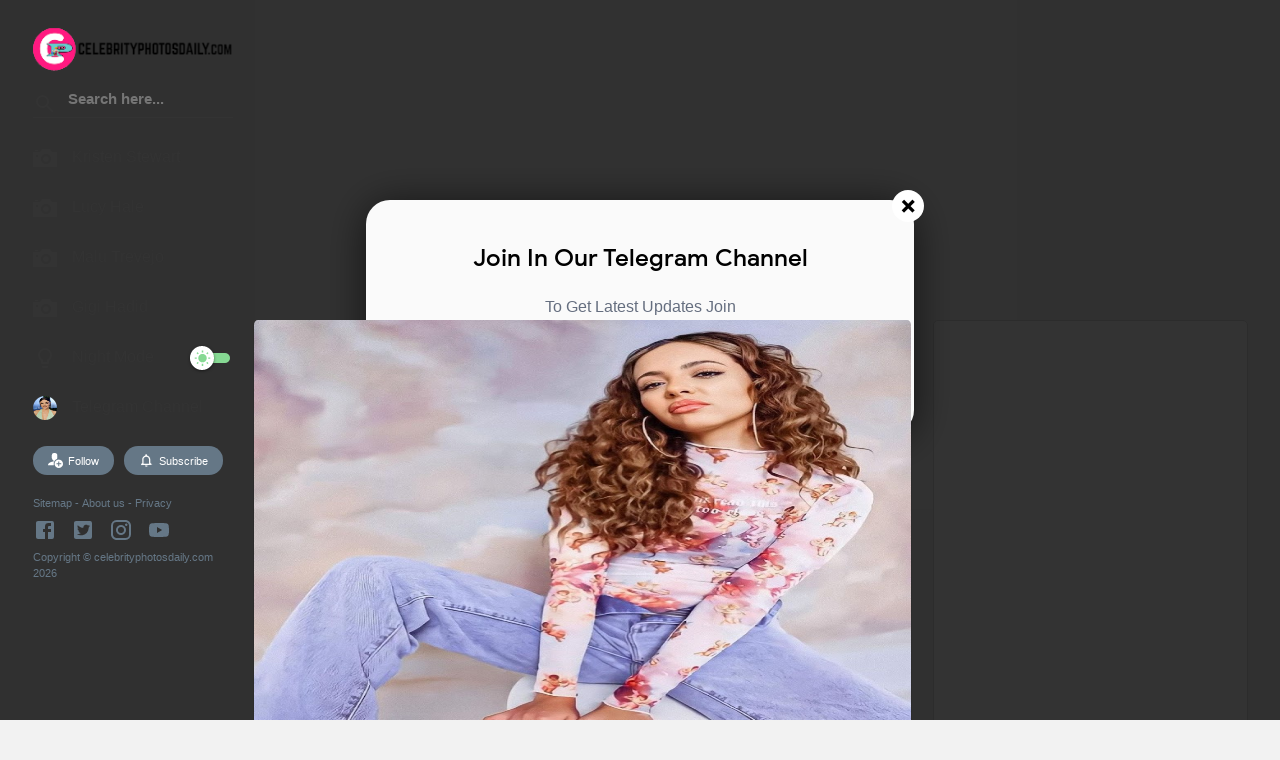

--- FILE ---
content_type: text/html; charset=utf-8
request_url: https://www.google.com/recaptcha/api2/aframe
body_size: 267
content:
<!DOCTYPE HTML><html><head><meta http-equiv="content-type" content="text/html; charset=UTF-8"></head><body><script nonce="qbpOr93nuw-_1-WRDvYcLg">/** Anti-fraud and anti-abuse applications only. See google.com/recaptcha */ try{var clients={'sodar':'https://pagead2.googlesyndication.com/pagead/sodar?'};window.addEventListener("message",function(a){try{if(a.source===window.parent){var b=JSON.parse(a.data);var c=clients[b['id']];if(c){var d=document.createElement('img');d.src=c+b['params']+'&rc='+(localStorage.getItem("rc::a")?sessionStorage.getItem("rc::b"):"");window.document.body.appendChild(d);sessionStorage.setItem("rc::e",parseInt(sessionStorage.getItem("rc::e")||0)+1);localStorage.setItem("rc::h",'1768906277165');}}}catch(b){}});window.parent.postMessage("_grecaptcha_ready", "*");}catch(b){}</script></body></html>